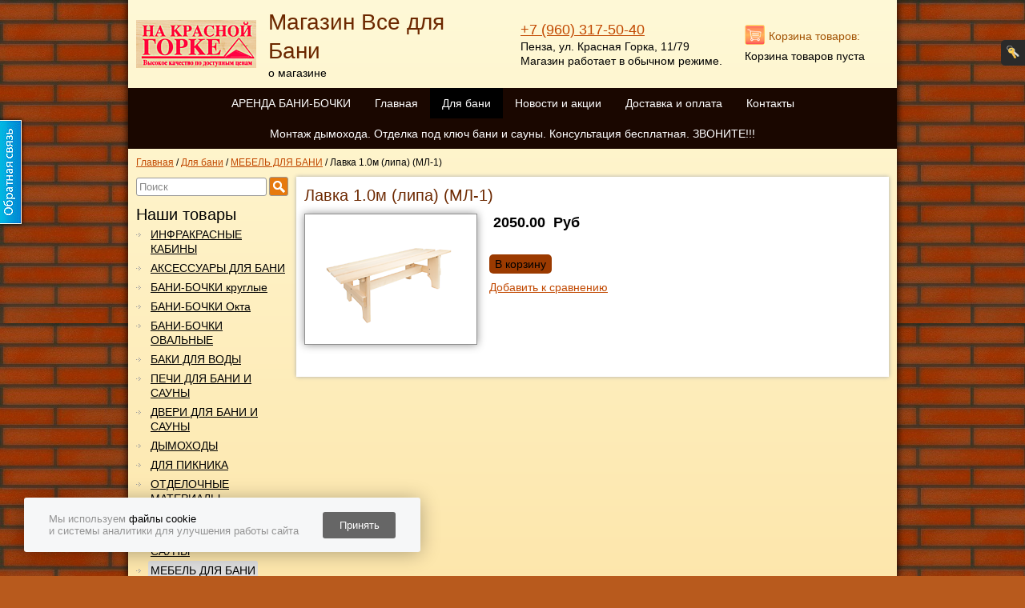

--- FILE ---
content_type: text/html; charset=utf-8
request_url: https://www.redpnz-banya.ru/market/mebel_dlya_bani/4/
body_size: 8294
content:
<!DOCTYPE html PUBLIC "-//W3C//DTD XHTML 1.0 Strict//EN" "http://www.w3.org/TR/xhtml1/DTD/xhtml1-strict.dtd">
<html xmlns="http://www.w3.org/1999/xhtml" lang="ru" xml:lang="ru"><head><meta http-equiv="Content-Type" content="text/html; charset=utf-8" /><meta http-equiv="X-UA-Compatible" content="IE=edge" /><meta name="description" content="" /><meta name="keywords" content="" /><title>Лавка 1.0м (липа) (МЛ-1)</title><link rel="shortcut icon" href="/favicon.ico" /><link type="text/css" rel="stylesheet" href="/css/default/style.css?1688041093233d0c1d9f7d0cb96383afee5c81148b" /><link type="text/css" rel="stylesheet" href="/css/decor.css?1688041093233d0c1d9f7d0cb96383afee5c81148b" /><link type="text/css" rel="stylesheet" href="/css/user.css?1565168992" /><script type="text/javascript">
				if (window != window.top) {
					var domain = "edusite.su";
					document.domain = domain.replace(window.location.protocol + '//', '');
				}
			</script>						<script type="text/javascript" charset="utf-8" src="/js/cms/jquery.compiled_custom.js?2cmp"></script>
			<script type="text/javascript">jQuery(function(a) {a.datepicker.setDefaults(a.datepicker.regional.ru);});</script>

			<link type="text/css" rel="stylesheet" href="/js/jquery/fancybox/jquery.fancybox-1.3.4.css?2cmp" />
			<script type="text/javascript" charset="utf-8" src="/js/guest.js?2cmp"></script><script charset="utf-8" src="/js/base-template.js?1688041093233d0c1d9f7d0cb96383afee5c81148b" type="text/javascript"></script><script>
			var newOffersImport = parseInt('') || 0;
			var isApplyCurrency = parseInt('Ваших прав недостаточно, чтобы совершить это действие.') || 0;
		</script><meta name="format-detection" content="telephone=no"><meta name="google-site-verification" content="7zB8NtHhET1h7aiDchgSL4JzY7LcrdY0S7Y7jT8LmKs" /><meta name='wmail-verification' content='10035ec55548c9f63f72ac55c5bbcb55' /><meta name="yandex-verification" content="cfed181ec1d10815" /><meta property="og:image" content="//www.redpnz-banya.ru/files/01_06_12_173.jpg" /><script src="/js/cms/performance.monitor.js?1688041093233d0c1d9f7d0cb96383afee5c81148b"></script><script>
					$(document).ready(function() {
						(function () {
							this.users.init(this);
						}).call(application);
					});
				</script><script>
			var itemDiscounts = {};
			</script><style>
			#cookie-notification {
				box-sizing: unset;
				position: fixed;
				display: none;
				align-items: center;
				justify-content: space-around;
				z-index: 1000;
				bottom: 30px;
				left: 30px;
				background-color: #F6F7F8;
				box-shadow: 0 2px 25px rgba(0, 0, 0, 0.3);
				border-radius: 3px;
				padding: 16px;
				width: 463px;
				height: 36px;
				font-size: 13px;
				line-height: normal;
			}

			#cookie-notification a {
				text-decoration: none;
				color: #000000;
			}

			#cookie-notification p {
				color: #939393;
				font-size: 13px;
				margin: 0;
			}

			#accept-cookies {
				background-color: #666666;
				width: 91px;
				height: 33px;
				color: #FFFFFF;
				border-radius: 3px;
				border-color: unset;
				border-style: none;
				cursor: pointer;
				font-family: Arial, serif;
			}

			#accept-cookies p {
				margin-bottom: 0;
			}

			@media (max-width: 767px) {
				#cookie-notification {
					left: 50%;
					transform: translateX(-50%);
				}
			}

			@media (max-width: 622px) {
				#cookie-notification {
					bottom: 90px;
				}
			}

			@media (max-width: 505px) {
				#cookie-notification {
					width: 326px;
					height: 42px;
				}
			}
		</style><script>
				/** Функционал уведомлений о куках. */

				/** @type {string} Название куки. */
				var cookieNotificationName = "cookiesAccepted";

				/** @type {number} Количество дней жизни куки. */
				var cookieNotificationDaysLifeTime = 365;

				/** @type {?HTMLElement} Элемент уведомления. */
				var cookieNotification;

				/**
				 * Инициализирует функционал уведомления о куках.
				 * @return {void}
				 */
				function initCookieNotification() {
					if (getCookiesAccepted()) {
						return;
					}

					cookieNotification = document.getElementById('cookie-notification');
					if (!cookieNotification) {
						return;
					}

					showCookieNotification();

					document.getElementById('accept-cookies').addEventListener('click', function () {
						setCookiesAccepted();
						hideCookieNotification();
					});
				}

				/**
				 * Возвращает значение куки.
				 * @return {boolean}
				 */
				function getCookiesAccepted() {
					var cookies = document.cookie.split('; ');
					for (var i = 0; i < cookies.length; i++) {
						if (cookies[i].split('=')[0] === cookieNotificationName) {
							return true;
						}
					}

					return false;
				}

				/**
				 * Устанавливает значение куки.
				 * @return {void}
				 */
				function setCookiesAccepted() {
					var date = new Date();
					date.setTime(date.getTime() + (cookieNotificationDaysLifeTime * 24 * 60 * 60 * 1000));
					document.cookie = cookieNotificationName + '=1; expires=' + date.toUTCString() + '; Path=/';
				}

				/**
				 * Показывает уведомление.
				 * @return {void}
				 */
				function showCookieNotification() {
					cookieNotification.style.display = 'flex';
				}

				/**
				 * Скрывает уведомление.
				 * @return {void}
				 */
				function hideCookieNotification() {
					cookieNotification.style.display = 'none';
				}

				window.addEventListener('DOMContentLoaded', function () {
					initCookieNotification();
				});
			
			</script><div id="cookie-notification"><div><p>Мы используем <a href="/pdn/" target="_blank">файлы cookie</a></p><p>и системы аналитики для улучшения работы сайта</p></div><button id="accept-cookies">Принять</button></div></head><body><div class="main"><div class="top_header"><div class="title_block"><div class="logo"><a href="/"><img alt="Лавка 1.0м (липа) (МЛ-1)" title="Лавка 1.0м (липа) (МЛ-1)" src="/images/cms/thumbs/9799c8258567b66fc1873aa4697de592b97d61ed/logo_150_auto.png" /></a></div><div class="title_company"><div><a class="name" href="/">Магазин Все для Бани</a></div><div><a class="slogan" href="/">о магазине</a></div></div></div><div class="contacts"><div class="phone"><span class="small-phone">+7 (960) 317-50-40</span><span class="big-phone"></span></div><div class="address">Пенза, ул. Красная Горка, 11/79</div><div class="time">Магазин работает в обычном режиме.</div></div><div class="header_basket" id="header_basket"><div id="header_basket_title" class="header_basket_title header_basket_div"><a href="/emarket/cart/"><span>Корзина товаров:</span></a></div></div></div><div class="menu"><ul><li class="first "><a href="/on-lajn/">АРЕНДА БАНИ-БОЧКИ</a></li><li class="even "><a href="/">Главная</a></li><li class="current "><a href="/market/">Для бани</a></li><li class="even "><a href="/allnews/">Новости и акции</a></li><li class=""><a href="/dostavka_i_oplata/">Доставка и оплата</a></li><li class="even "><a href="/contacts/">Контакты</a></li><li class="last "><a href="/otdelka_pod_klyuch_bani_i_sauny/">Монтаж дымохода. Отделка под ключ бани и сауны. Консультация бесплатная. ЗВОНИТЕ!!!</a></li></ul></div><div class="breadcrumbs"><ul><li class="breadcrumbs_home"><a href="/"><div>Главная</div></a><span class="breadcrumb_separator"><span class="separator_text">/</span></span></li><li><a href="/market/" title="Для бани"><div>Для бани</div></a><span class="breadcrumb_separator"><span class="separator_text">/</span></span></li><li><a href="/market/mebel_dlya_bani/" title="МЕБЕЛЬ ДЛЯ БАНИ"><div>МЕБЕЛЬ ДЛЯ БАНИ</div></a><span class="breadcrumb_separator"><span class="separator_text">/</span></span></li><li class="breadcrumbs_last"><a><div>Лавка 1.0м (липа) (МЛ-1)</div></a><span class="breadcrumb_separator"><span class="separator_text">/</span></span></li></ul></div><div class="content"><div class="left_block"><form action="/search/search_do/" method="get" class="search_form header_search_form"><fieldset><input title="Поиск" class="form_placeholder search_form_string" autocomplete="off" type="text" size="20" value="" name="search_string" /><input class="submit_button " type="submit" value="" /></fieldset></form><div class="left_menu"><div class="catalog_title h1">Наши товары</div><div class="main_catalog_list"><ul class="level-0"><li data-id="1775" class="first "><a href="/market/infrokrasnye_kabiny/">ИНФРАКРАСНЫЕ КАБИНЫ</a></li><li data-id="1153" class="even "><a href="/market/svetil_niki/">АКСЕССУАРЫ ДЛЯ БАНИ</a><ul class="level-1"><li data-id="1673" class="first "><a href="/market/svetil_niki/natural_nye_masla/">Натуральные масла</a></li><li data-id="1670" class="even "><a href="/market/svetil_niki/veniki_dlya_bani/">Веники для бани</a></li><li data-id="1653" class=""><a href="/market/svetil_niki/podgolovniki/">Подголовники</a></li><li data-id="1589" class="even "><a href="/market/svetil_niki/propitki/">Пропитки</a></li><li data-id="1492" class=""><a href="/market/svetil_niki/sol_gimalajskaya/">Соль гималайская</a></li><li data-id="1269" class="even "><a href="/market/svetil_niki/fortochki/">Форточки</a></li><li data-id="1267" class=""><a href="/market/svetil_niki/4/">Ручки для дверей</a></li><li data-id="1265" class="even "><a href="/market/svetil_niki/2/">Абажуры для светильников</a></li><li data-id="1264" class=""><a href="/market/svetil_niki/1/">Руковички, шапочки</a></li><li data-id="1263" class="even "><a href="/market/svetil_niki/polochki/">Полочки вешалки</a></li><li data-id="1262" class="last "><a href="/market/svetil_niki/shajki_zaparaniki/">Шайки, запарники, ковшы</a></li></ul></li><li data-id="1152" class=""><a href="/market/mebel/">БАНИ-БОЧКИ круглые</a><ul class="level-1"><li data-id="1168" class="first "><a href="/market/mebel/2/">Баня-бочка 3м КЕДР</a></li><li data-id="1166" class="even "><a href="/market/mebel/banya-bochka_4_0m/">Баня-бочка 4м КЕДР</a></li><li data-id="2046" class=""><a href="/market/mebel/banya-bochka_4_5m_kedr/">Баня-бочка 4,5м КЕДР</a></li><li data-id="1165" class="even "><a href="/market/mebel/banya-bochka_3_0m/">Баня-бочка 5м КЕДР</a></li><li data-id="1164" class="last "><a href="/market/mebel/banya-bochka_4_5m/">Баня-бочка 6м КЕДР</a></li></ul></li><li data-id="1758" class="even "><a href="/market/bani-bochki_okta/">БАНИ-БОЧКИ Окта</a></li><li data-id="1864" class=""><a href="/market/bani-bochki_oval_nye/">БАНИ-БОЧКИ ОВАЛЬНЫЕ</a></li><li data-id="1151" class="even "><a href="/market/baki_dlya_vody/">БАКИ ДЛЯ ВОДЫ</a><ul class="level-1"><li data-id="1177" class="first "><a href="/market/baki_dlya_vody/3/">Баки-теплообменники</a></li><li data-id="1176" class="even "><a href="/market/baki_dlya_vody/2/">Баки под теплообменники</a></li><li data-id="1172" class="last "><a href="/market/baki_dlya_vody/baki_na_trube/">Баки на трубе</a></li></ul></li><li data-id="1150" class=""><a href="/market/aksessuary_dlya_bani/">ПЕЧИ ДЛЯ БАНИ И САУНЫ</a><ul class="level-1"><li data-id="1193" class="first "><a href="/market/aksessuary_dlya_bani/pechi_drovyannye/">Печи дровяные</a></li><li data-id="1194" class="even "><a href="/market/aksessuary_dlya_bani/pechi_elektricheskie/">Печи электрические</a></li><li data-id="1538" class=""><a href="/market/aksessuary_dlya_bani/pechi_gazovye/">Печи газовые</a></li><li data-id="1711" class="even "><a href="/market/aksessuary_dlya_bani/oblicovka_iz_natural_nogo_kamnya/">Печи и облицовка из натурального камня</a></li><li data-id="1484" class=""><a href="/market/aksessuary_dlya_bani/pul_t_upravleniya/">Пульт управления</a></li><li data-id="1978" class="even "><a href="/market/aksessuary_dlya_bani/parovye_pushki/">Паровые пушки</a></li><li data-id="1696" class="last "><a href="/market/aksessuary_dlya_bani/gorelki_gazovye/">Горелки газовые</a></li></ul></li><li data-id="1142" class="even "><a href="/market/banya-bochka_4_5m/">ДВЕРИ ДЛЯ БАНИ И САУНЫ</a><ul class="level-1"><li data-id="1198" class="first "><a href="/market/banya-bochka_4_5m/dveri_derevyannye/">Двери деревянные</a></li><li data-id="1197" class="last even "><a href="/market/banya-bochka_4_5m/dveri_steklyannye/">Двери стеклянные</a></li></ul></li><li data-id="1143" class=""><a href="/market/banya-bochka_5_5m/">ДЫМОХОДЫ</a><ul class="level-1"><li data-id="2272" class="first "><a href="/market/banya-bochka_5_5m/3/">Промышленные дымоходы</a></li><li data-id="2179" class="even "><a href="/market/banya-bochka_5_5m/2/">Вентиляция Басту</a></li><li data-id="1831" class=""><a href="/market/banya-bochka_5_5m/1/">Мастер флеш</a></li><li data-id="1200" class="even "><a href="/market/banya-bochka_5_5m/dvuhkonturnye_uteplennye/">Двухконтурные утепленные</a></li><li data-id="1199" class=""><a href="/market/banya-bochka_5_5m/odnostennye/">Одностенные</a></li><li data-id="1445" class="last even "><a href="/market/banya-bochka_5_5m/komplektuyuwie/">Комплектующие</a></li></ul></li><li data-id="1162" class="even "><a href="/market/dlya_piknika/">ДЛЯ  ПИКНИКА</a><ul class="level-1"><li data-id="1203" class="first "><a href="/market/dlya_piknika/1/">Аксессуары</a></li><li data-id="1202" class="even "><a href="/market/dlya_piknika/koptil_ni/">Коптильни</a></li><li data-id="1201" class="last "><a href="/market/dlya_piknika/mangaly/">Мангалы</a></li></ul></li><li data-id="1163" class=""><a href="/market/otdelochnye_materialy/">ОТДЕЛОЧНЫЕ МАТЕРИАЛЫ</a><ul class="level-1"><li data-id="2324" class="first "><a href="/market/otdelochnye_materialy/6/">Смеси</a></li><li data-id="2245" class="even "><a href="/market/otdelochnye_materialy/5/">Терракотовая плитка</a></li><li data-id="1208" class=""><a href="/market/otdelochnye_materialy/3/">Огнеупорные материалы</a></li><li data-id="1204" class="even "><a href="/market/otdelochnye_materialy/vagonka/">Вагонка</a></li><li data-id="1207" class=""><a href="/market/otdelochnye_materialy/2/">Наличник</a></li><li data-id="1206" class="even "><a href="/market/otdelochnye_materialy/1/">Плинтус</a></li><li data-id="1205" class=""><a href="/market/otdelochnye_materialy/polok/">Полок</a></li><li data-id="1271" class="last even "><a href="/market/otdelochnye_materialy/4/">Уголки</a></li></ul></li><li data-id="1124" class="even "><a href="/market/cementno-peschanye_smesi_i_rovniteli/">СВЕТИЛЬНИКИ</a><ul class="level-1"><li data-id="1218" class="first last "><a href="/market/cementno-peschanye_smesi_i_rovniteli/svetil_nik/">Светильник Везувий Прямой</a></li></ul></li><li data-id="1116" class=""><a href="/market/shpaklevki_i_shtukaturki/">КАМНИ ДЛЯ БАНИ И САУНЫ</a><ul class="level-1"><li data-id="1220" class="first "><a href="/market/shpaklevki_i_shtukaturki/tal_ko-hlorit/">Талько-хлорит обвалованный 20кг</a></li><li data-id="1219" class="even "><a href="/market/shpaklevki_i_shtukaturki/kamni_dlya_pechej/">Габро-Диабаз 20кг</a></li><li data-id="1226" class=""><a href="/market/shpaklevki_i_shtukaturki/zhadeit_kolotyj_20kg/">Жадеит колотый 20кг</a></li><li data-id="1223" class="even "><a href="/market/shpaklevki_i_shtukaturki/2/">Малиновый кварцит 20кг</a></li><li data-id="1229" class=""><a href="/market/shpaklevki_i_shtukaturki/7/">Жадеит колотый 5кг</a></li><li data-id="1228" class="even "><a href="/market/shpaklevki_i_shtukaturki/6/">Жедеит шлифованный 5кг</a></li><li data-id="1227" class="last "><a href="/market/shpaklevki_i_shtukaturki/5/">Жадеит шлифованный 20кг</a></li></ul></li><li data-id="1268" class="current even "><a href="/market/mebel_dlya_bani/">МЕБЕЛЬ ДЛЯ БАНИ</a><ul class="level-1"><li data-id="1346" class="first "><a href="/market/mebel_dlya_bani/taburet_pod_starinu/">Табурет под старину</a></li><li data-id="1335" class="current even "><a href="/market/mebel_dlya_bani/4/">Лавка 1.0м (липа) (МЛ-1)</a></li><li data-id="1334" class=""><a href="/market/mebel_dlya_bani/3/">Лавка 1.2м (липа) (МЛ-12)</a></li><li data-id="1347" class="even "><a href="/market/mebel_dlya_bani/stolik_so_stoleshnicej_iz_laminata/">Столик со столешницей из ламината</a></li><li data-id="1348" class=""><a href="/market/mebel_dlya_bani/stolik_reechnyj_v_sumke/">Столик реечный в сумке</a></li><li data-id="1329" class="last even "><a href="/market/mebel_dlya_bani/mebel/">Стол дачный складной</a></li></ul></li><li data-id="1069" class=""><a href="/market/tovary_2_kategorii/">ПЕЧИ КАМИНЫ</a></li><li data-id="1161" class="even "><a href="/market/kupeli/">КУПЕЛИ</a><ul class="level-1"><li data-id="1724" class="first "><a href="/market/kupeli/kupeli_oval_nye/">Купели овальные</a></li><li data-id="1727" class="even "><a href="/market/kupeli/kupeli_kruglye/">Купели круглые</a></li><li data-id="1728" class=""><a href="/market/kupeli/kupeli_uglovye/">Купели угловые</a></li><li data-id="1729" class="last even "><a href="/market/kupeli/1/">Купели уличные</a></li></ul></li><li data-id="1144" class=""><a href="/market/banya-bochka_6_0m/">ОТОПИТЕЛЬНЫЕ ПЕЧИ</a><ul class="level-1"><li data-id="1565" class="first "><a href="/market/banya-bochka_6_0m/kotly_s_vodyanym_konturom/">Водогрейные</a></li><li data-id="1562" class="even "><a href="/market/banya-bochka_6_0m/kotly/">Воздухогрейные</a></li><li data-id="2030" class="last "><a href="/market/banya-bochka_6_0m/akssesuary/">Аксессуары</a></li></ul></li><li data-id="1178" class="last even "><a href="/market/chugunnoe_lit_e/">ЧУГУННОЕ ЛИТЬЕ</a></li></ul></div></div><div id="custom_block_2_29_idp0" class="text custom_block_2"><div class="foot-h1">наши плюсы:</div>
<div class="foot-h1"><br>
<div class="r-line">.<span style="background-color: initial;">Индивидуальный подход к каждому клиенту</span></div>
</div>
<div class="foot-box-wr">
<div class="foot-box">
<div class="foot-icon deliv-ic">.</div>
<p><span style="background-color: initial;">Наличия товара и ассортимента</span></p>
<p><span style="background-color: initial;">консультация и грамотный подбор оборудования</span></p>
</div>
</div></div></div><div class="right_block"><h1 id="page_main_header" class="h1 module-catalog method-object"><span class="h1_content">Лавка 1.0м (липа) (МЛ-1)</span></h1><div class="catalog_object_prefix catalog_object_prefix_bottom"></div><div class="object"><div class="object_image"><a class="object_image_a fancybox-group" title="Лавка 1.0м (липа) (МЛ-1)" href="/images/cms/data/image408.png" rel="4"><img alt="Лавка 1.0м (липа) (МЛ-1)" title="Лавка 1.0м (липа) (МЛ-1)" class="catalog-img-idm5578608" src="/images/cms/thumbs/a5b0aeaa3fa7d6e58d75710c18673bd7ec6d5f6d/image408_210_auto.png" /></a></div><div class="price price_top"><span class="price_title"></span><span class="price price_value price_with_discount" data-original="2050" data-rate="1" data-nominal="1" data-percent="">2050.00</span> <span class="currency">Руб</span></div><div class="hidden"><p>Параметры для платежной системы для формирования чеков:</p><span>Ставка НДС: </span><span></span></div><div class="hidden"><span>Предмет расчета: </span><span></span></div><div class="hidden"><span>Способ расчета: </span><span></span></div><br /><div class="buy_button"><a class="button_buy button_buy_order" id="add_basket_1335" data-element-id="1335" data-href="/udata/emarket/basket/put/element/1335/?redirect-uri=/emarket/cart/" data-redirect="1" rel="nofollow">В корзину</a><a href="/emarket/cart/" class="button_buy gotobasket gotobasket_hidden">В наличии</a></div><div class="price price_bottom"><span class="price_title"></span> <span class="price price_value price_with_discount" data-original="2050" data-rate="1" data-nominal="1" data-percent="">2050.00</span> <span class="currency">Руб</span></div><table class="catalog_propertys"><thead class="compare-wrapper hide-for-mobile"><tr><td colspan="2"><div class="compare_button" data-element-id="1335"><a class="compare_button add_compare" id="add_compare_1335" href="/emarket/toCompare/1335/">Добавить к сравнению</a><a class="compare_button goto_compare" style="display: none" id="goto_compare_1335" href="/emarket/compare/">Перейти к сравнению</a><span class="compare_preloader"><img class="compare_preloader_image" src="/base-img/loader.gif" /></span></div></td></tr></thead><tr class="first last hidden artikul_row"><td class="prop_caption">Артикул:</td><td class="prop_value"><div></div></td></tr><tr class="hidden properties_tr"><td class="prop_caption">Производитель:</td><td class="prop_value"><ul></ul></td></tr><tr class="hidden properties_tr"><td class="prop_caption">Страна-производитель:</td><td class="prop_value"><ul></ul></td></tr><tr class="first last hidden properties_tr"><td class="prop_caption">Вес, кг:</td><td class="prop_value"><div></div></td></tr><tr class="first last hidden properties_tr"><td class="prop_caption">Ширина, мм:</td><td class="prop_value"><div></div></td></tr><tr class="hidden properties_tr"><td class="prop_caption">Класс износостойкости:</td><td class="prop_value"><ul></ul></td></tr><tr class="first last hidden properties_tr"><td class="prop_caption">Диаметр, м:</td><td class="prop_value"><div></div></td></tr><tr class="first last hidden properties_tr"><td class="prop_caption">Соединение:</td><td class="prop_value"><div></div></td></tr><tr class="first last hidden properties_tr"><td class="prop_caption">Цвет:</td><td class="prop_value"><div></div></td></tr><tr class="first last hidden properties_tr"><td class="prop_caption">Объём, м3:</td><td class="prop_value"><div></div></td></tr><tr class="first last hidden properties_tr"><td class="prop_caption">Материал:</td><td class="prop_value"><div></div></td></tr><tr class="first last hidden properties_tr"><td class="prop_caption">Система парогенерации:</td><td class="prop_value"><div></div></td></tr><tr class="first last hidden properties_tr"><td class="prop_caption">Высота, мм:</td><td class="prop_value"><div></div></td></tr><tr class="first last hidden properties_tr"><td class="prop_caption">Глубина, мм:</td><td class="prop_value"><div></div></td></tr><tr class="first last hidden properties_tr"><td class="prop_caption">Диапазон регулировки температуры, °C:</td><td class="prop_value"><div></div></td></tr><tr class="first last hidden properties_tr"><td class="prop_caption">Диапазон регулировки времени работы, ч:</td><td class="prop_value"><div></div></td></tr><tr class="first last hidden properties_tr"><td class="prop_caption">Диапазон установки включения с задержкой, ч:</td><td class="prop_value"><div></div></td></tr><tr class="first last hidden properties_tr"><td class="prop_caption">Мощность ,кВт:</td><td class="prop_value"><div></div></td></tr><tr class="first last hidden properties_tr"><td class="prop_caption">Количество камней, кг:</td><td class="prop_value"><div></div></td></tr><tr class="first last hidden properties_tr"><td class="prop_caption">Пульт управления:</td><td class="prop_value"><div></div></td></tr><tr class="first last hidden properties_tr"><td class="prop_caption">Длина, м:</td><td class="prop_value"><div></div></td></tr><tr class="first last hidden properties_tr"><td class="prop_caption">Объем, л:</td><td class="prop_value"><div></div></td></tr></table><div class="text" id="description_1335_idm5578608"></div><div class="cleaner"></div><ul xmlns:xlink="http://www.w3.org/TR/xlink" class="list_files"></ul><ul class="photo_list catalog_photo_list"></ul><div class="like_block"></div><div class="extra_goods_holder" data-id="1335"></div></div></div><div class="cleaner"></div></div><div id="seo_text_1335_idp0" class="seo_text text"></div><div class="footer"><div id="copyright_29_idp0" class="text copyright"></div><div id="umi-copyright_29_idp0" class="text umi-copyright"></div><div><a href='/pdn/' target='_blank'>Политика конфиденциальности</a></div><div class="text code_pre code_footer"><script>  /*Начало блока кода*/  function check() {    var clickableNum = document.querySelector('body > div.main > div.content > div.right_block > div:nth-child(3) > table > tbody > tr.contact_info_block.contact_phone > td.contact_value > div');    if (clickableNum) {      clickableNum.innerHTML = '<a href="tel: '+clickableNum.innerHTML.trim()+'">'+clickableNum.innerHTML.trim()+'</a>';    }    else {      setTimeout(check, 250);    }  }  check();  /*Конец блока кода*/  function check2() {    var clickableNum = document.querySelector('span.small-phone');    if (clickableNum) {      clickableNum.innerHTML = '<a href="tel: '+clickableNum.innerHTML.trim()+'">'+clickableNum.innerHTML.trim()+'</a>';    }    else {      setTimeout(check, 250);    }  }  check2();</script><!-- Yandex.Metrika counter --><script type="text/javascript" >   (function(m,e,t,r,i,k,a){m[i]=m[i]||function(){(m[i].a=m[i].a||[]).push(arguments)};   m[i].l=1*new Date();   for (var j = 0; j < document.scripts.length; j++) {if (document.scripts[j].src === r) { return; }}   k=e.createElement(t),a=e.getElementsByTagName(t)[0],k.async=1,k.src=r,a.parentNode.insertBefore(k,a)})   (window, document, "script", "https://mc.yandex.ru/metrika/tag.js", "ym");   ym(90870175, "init", {        clickmap:true,        trackLinks:true,        accurateTrackBounce:true,        webvisor:true,        ecommerce:"dataLayer"   });</script><noscript><div><img src="https://mc.yandex.ru/watch/90870175" style="position:absolute; left:-9999px;" alt="" /></div></noscript><!-- /Yandex.Metrika counter --></div><div class="addthis_toolbox" id="social_block"><div id="addthis_toolbox_share" class="text"><p>Поделиться с друзьями:</p></div><a class="social_button social_vk" rel="nofollow" href="https://vkontakte.ru" title="Поделиться ВКонтакте" onclick="return application.socialButtons.open('vk');"></a><a class="social_button social_odnoklassniki" rel="nofollow" href="https://odnoklassniki.ru" title="Поделиться в Одноклассниках" onclick="return application.socialButtons.open('odnoklassniki');"></a><a class="social_button social_mir" rel="nofollow" href="https://my.mail.ru" title="Поделиться в Моём мире" onclick="return application.socialButtons.open('moimir');"></a><a class="social_button social_livejournal" rel="nofollow" href="https://livejournal.com" title="Поделиться в LiveJournal" onclick="return application.socialButtons.open('livejournal');"></a><a class="social_button social_liveinternet" rel="nofollow" href="https://liveinternet.ru" title="Поделиться в LiveInternet" onclick="return application.socialButtons.open('liveinternet');"></a><div class="cleaner"></div></div></div></div><a id="main_big_order_button" class="callback" href="#ajax#ajax-order-form.1335.ajax" title="Обратная связь"><div class="thumbnail_holder" style="max-width:60px;width:31px;height:130px;background-image:url(/images/cms/thumbs/134b8921993b656883563f7e08a8df9cce80e63c/feedback_button_60_auto.jpg)" rel="/images/cms/thumbs/134b8921993b656883563f7e08a8df9cce80e63c/feedback_button_60_auto.jpg"></div></a><div id="main_big_user_block"><a class="ajax_login_toggle ajax_login_toggle_icon" href="/users/login/" title="Авторизация"><span> </span></a></div></body></html>


--- FILE ---
content_type: text/html; charset=utf-8
request_url: https://www.redpnz-banya.ru/ajax/ajax-cart.0.ajax
body_size: 882
content:
<div xmlns="http://www.w3.org/1999/xhtml" xmlns:umi="http://www.umi-cms.ru/TR/umi" id="empty_header_basket_title" class="header_basket_title header_basket_div"><a href="/emarket/cart/" umi:field-name="basket_title" umi:field-type="string" umi:empty="Заголовок корзины" umi:element-id="29"><span>Корзина товаров:</span></a></div><span xmlns="http://www.w3.org/1999/xhtml" xmlns:umi="http://www.umi-cms.ru/TR/umi" id="emptybasket_title" umi:field-name="emptybasket_title" umi:field-type="string" umi:empty="Введите текст пустой корзины" umi:element-id="29">Корзина товаров пуста</span>


--- FILE ---
content_type: text/html; charset=utf-8
request_url: https://www.redpnz-banya.ru/catalog/getExtraGoods/?id=1335&type=goods&cache=true
body_size: 906
content:
<style xmlns="http://www.w3.org/1999/xhtml" xmlns:umi="http://www.umi-cms.ru/TR/umi" type="text/css">
			.extra_goods_holder.show_only_when_eip_enabled {
				display: none;
			}
			
			.extra_goods {
				margin-top: 10px;
				margin-bottom: 10px;
			}
			
			.extra_goods .title .controls {
				float: right;
			}

			.extra_goods .title .controls a {
				font-size: 26px;
				text-decoration: none;
				margin-left: 10px;
			}

			.extra_goods .list {
				display: none;
			}

			.extra_goods .carousel {
				padding: 5px;
			}
			
			.extra_goods_holder.show_only_when_eip_enabled .extra_goods .carousel {
				display: none;
			}

			.extra_goods .item {
				display: inline-block;
				text-align: center;
			}

			.extra_goods .photo_link {
				display: inline-block;
			}

			.extra_goods .photo  {
				text-align: center;
				position: relative;
				display: inline-block;
			}

			.extra_goods .item-name  {
				text-align: center;
				margin-top: 10px;
			}

			.extra_goods .short-desc-row {
				text-align: center;
			}

			.extra_goods .price-row {
				margin-top: 5px;
				text-align: center;
			}

			.extra_goods .buy-row {
				margin-top: 5px;
				text-align: center;
			}
			
			.extra_goods .buy-row .buy_button {
				float: none;
				margin-top: 10px auto;
				position: static;
				width: auto;
			}
		</style><div xmlns="http://www.w3.org/1999/xhtml" xmlns:umi="http://www.umi-cms.ru/TR/umi" class="extra_goods hidden" umi:element-id="1335"><h2 class="title"><div class="extra_goods_caption" umi:element-id="29" umi:field-name="field_extra_goods_caption" umi:field-type="string" umi:empty="Введите название блока сопутствующих товаров">Сопутствующие товары</div><div class="controls"><a id="carousel_prev" href="javascript:void(0);">&lt;</a><a id="carousel_next" href="javascript:void(0);">&gt;</a></div></h2><div class="list" umi:element-id="1335" umi:field-name="extra_goods" umi:field-type="extragoodssymlink" umi:type="catalog::object" umi:empty="Сюда можно добавить сопутствующие товары или услуги"/><div class="carousel"/></div>


--- FILE ---
content_type: text/html; charset=utf-8
request_url: https://www.redpnz-banya.ru/ajax/ajax-login.0.ajax
body_size: 1313
content:
<a xmlns="http://www.w3.org/1999/xhtml" xmlns:umi="http://www.umi-cms.ru/TR/umi" class="ajax_login_toggle ajax_login_toggle_icon" href="/users/login/" title="Авторизация"><span> </span></a><div xmlns="http://www.w3.org/1999/xhtml" xmlns:umi="http://www.umi-cms.ru/TR/umi" id="authorization_wrapper"><div class="ajax_login_title"><a href="/users/login/?personal_office=1">Авторизация</a><a class="ajax_login_toggle ajax_login_toggle_close_icon"><span> </span></a></div><form id="ajax_login_form" class="ajax_login_form" action="/users/login_do/" method="post"><fieldset id="ajax_login_field"><div class="field login required"><div class="field_div input"><input title="E-mail" type="text" name="login" class="form_placeholder"/></div></div><div class="field password required"><div class="field_div input"><input title="Пароль" type="password" name="password" class="form_placeholder"/></div></div><div class="cleaner"/><div class="captcha_block captcha_control hidden"><div class="captcha_input"><div class="field input"><input type="text" name="captcha" class="captcha_input form_placeholder placeholder_text" placeholder="Введите код с картинки"/></div></div><div class="captcha_img"><img src="/captcha.php?1768470731&amp;id=1768470731"/><input type="hidden" name="captcha_id" value="1768470731"/></div><div class="cleaner"/></div><div id="ajax_login_error" class="ajax_login_messages"><span>
							Вы ввели неверный логин или пароль.
						</span></div><div id="ajax_captcha_error" class="ajax_login_messages"><span>Не пройдена captcha</span></div><div id="ajax_login_ok" class="ajax_login_messages"><span>
							Добро пожаловать на сайт.
						</span></div></fieldset><fieldset><input type="hidden" name="from_page" value=""/><div class="submit"><a href="/users/registrate/" class="additional_link">Зарегистрироваться</a><a href="/users/forget/" class="additional_link">Забыли пароль?</a><input type="submit" class="all_system_buttons countdown_expiry_event hidden" value="Войти"/><script type="text/javascript">
			$(function () {
				$('.countdown_1 .countdown_1_counter').each(function() {
					var _self = $(this);
					var newDate = new Date();

					$.ajax({
						type: "GET",
						dataType: 'json',
						url: '/udata://custom/checkPossibilitySubmitForms/.json'
					}).done(function(data) {
						if (data.result == 0) {
							$('.countdown_1').each(function() {
								$(this).addClass("hidden");
							});

							$('.countdown_expiry_event').each(function() {
								$(this).removeClass("hidden");
							});
						}

						newDate.setSeconds(newDate.getSeconds() + Number(data.result));
						_self.countdown({until: newDate, padZeroes: true, format: 'HMS'});
					});
				});
			});
		</script><div class="countdown_1"><div>Повторная отправка формы через:
				<a class="countdown_1_counter"/></div></div></div></fieldset></form></div>


--- FILE ---
content_type: text/html; charset=UTF-8
request_url: https://site-bb47e52.sbcompany.pro.recaptcha.umi.ru/?formId=form_2c16f&data=Fg6WIH2xv23Norz%2FSa7JqkpwK09wMzV4cGVac0xqUjFiYTlkZXpPckxGcndnT2NzWTY0eEJHMERYOTQ9
body_size: 706
content:
<!DOCTYPE html>
<html lang="ru">
<head>
	<meta charset="UTF-8">
	<meta name="viewport" content="width=device-width,height=device-height,minimum-scale=1">
	<link type="text/css" href="/main.css?1" rel="stylesheet" />
</head>
<body>
			<script src="https://www.google.com/recaptcha/api.js?render=6Lc9NLcqAAAAABUEscMSQahf4q_sIY67PQBv8lXg"></script>
		<script>
			window.addEventListener('message', function(event) {
				if (event.data.startsWith("form_")) {
					grecaptcha.ready(function () {
						grecaptcha.execute('6Lc9NLcqAAAAABUEscMSQahf4q_sIY67PQBv8lXg', {action: 'check/user'}).then(function (token) {
							fetch('/recaptchaVerify.php?action=check/user&token=' + token + '&data=Fg6WIH2xv23Norz%2FSa7JqkpwK09wMzV4cGVac0xqUjFiYTlkZXpPckxGcndnT2NzWTY0eEJHMERYOTQ9').then(function (response) {
								response.json().then(function (data) {
									if (data === true) {
										console.log('iframe: Капча пройдена');
										window.parent.postMessage({formId: event.data, data: data}, '*');
									} else {
										window.parent.postMessage({formId: event.data, data: 'modal'}, '*');
									}
								});
							});
						});
					});
				}
			});
		</script>
	</body>